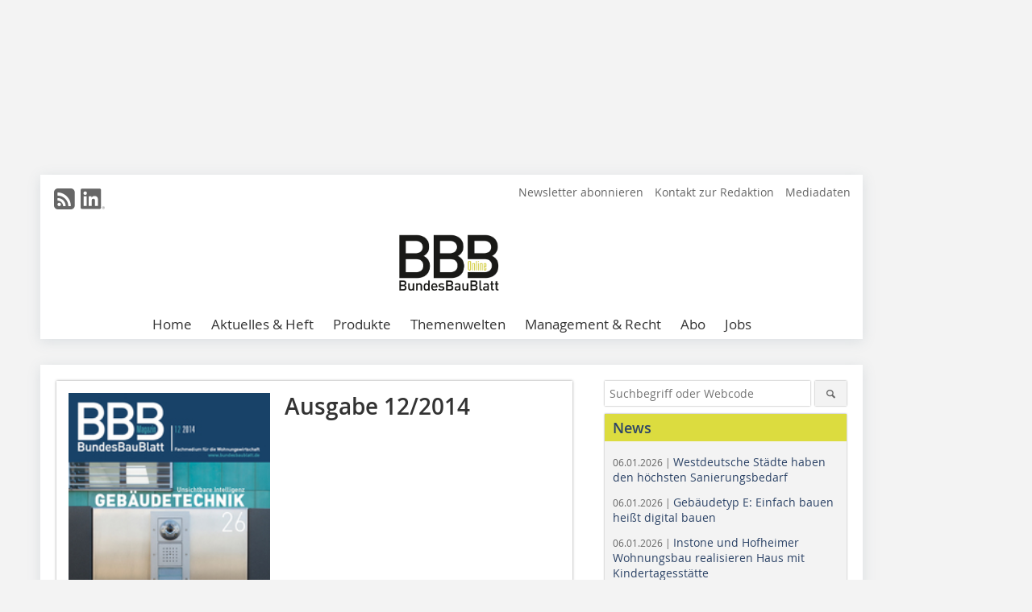

--- FILE ---
content_type: text/html; charset=UTF-8
request_url: https://www.bundesbaublatt.de/ausgaben/bbb_2014-12-2232390.html
body_size: 18922
content:
<!DOCTYPE html>
<html lang="de">
	<head>
		<meta charset="UTF-8">
		<meta name="viewport" content="width=device-width, initial-scale=1.0">
		<meta http-equiv="X-UA-Compatible" content="IE=edge,chrome=1" />

		<link rel="shortcut icon" href="/favicon.ico" type="image/x-icon">
		<link rel="icon" href="/favicon.ico" type="image/x-icon">
		<link rel="apple-touch-icon" sizes="57x57" href="/media/favicon/apple-icon-57x57.png">
		<link rel="apple-touch-icon" sizes="60x60" href="/media/favicon/apple-icon-60x60.png">
		<link rel="apple-touch-icon" sizes="72x72" href="/media/favicon/apple-icon-72x72.png">
		<link rel="apple-touch-icon" sizes="76x76" href="/media/favicon/apple-icon-76x76.png">
		<link rel="apple-touch-icon" sizes="114x114" href="/media/favicon/apple-icon-114x114.png">
		<link rel="apple-touch-icon" sizes="120x120" href="/media/favicon/apple-icon-120x120.png">
		<link rel="apple-touch-icon" sizes="144x144" href="/media/favicon/apple-icon-144x144.png">
		<link rel="apple-touch-icon" sizes="152x152" href="/media/favicon/apple-icon-152x152.png">
		<link rel="apple-touch-icon" sizes="180x180" href="/media/favicon/apple-icon-180x180.png">
		<link rel="icon" type="image/png" sizes="192x192"  href="/media/favicon/android-icon-192x192.png">
		<link rel="icon" type="image/png" sizes="32x32" href="/media/favicon/favicon-32x32.png">
		<link rel="icon" type="image/png" sizes="96x96" href="/media/favicon/favicon-96x96.png">
		<link rel="icon" type="image/png" sizes="16x16" href="/media/favicon/favicon-16x16.png">

		
							<title>Ausgabe 12/2014 - BundesBauBlatt | BBB – Fachzeitschrift und Online-Portal</title>
				
				
				
							<meta property="og:title" content="Ausgabe 12/2014 - BundesBauBlatt | BBB – Fachzeitschrift und Online-Portal">
						
					<meta name="twitter:card" content="summary">
				
							<link rel="alternate" type="application/rss+xml" title="RSS" href="/rss.xml" />
		
				<link rel="stylesheet" type="text/css" href="/css/lib/normalize.min.css">
		<link rel="stylesheet" type="text/css" href="/css/lib/fontello.min.css">
		<link rel="stylesheet" type="text/css" href="/css/lib/fontawesome.min.css">
		<link rel="stylesheet" type="text/css" href="/css/lib/solid.min.css">
		<link rel="stylesheet" type="text/css" href="/css/lib/owl.carousel.min.css">
		<link rel="stylesheet" type="text/css" href="/css/lib/jquery.fancybox.min.css?v=2.1.5" media="screen" />
		<link rel="stylesheet" type="text/css" href="/css/style.min.css">
					<link rel="stylesheet" type="text/css" href="/css/theme_bbb.min.css">
		
				
				<style>
		/* Plenigo Account Dropdown Styles */
		.plenigo-account-dropdown {
			position: relative;
			display: inline-block;
		}

		.account-menu {
			position: relative;
		}

		.account-trigger {
			display: flex;
			align-items: center;
			gap: 8px;
			padding: 8px;
			background: transparent;
			border: none;
			cursor: pointer;
			border-radius: 8px;
			transition: background-color 0.2s ease;
			outline: none;
			color: inherit;
		}

		.account-trigger:hover {
			background-color: rgba(255, 255, 255, 0.1);
		}

		/*.account-trigger:focus {
			outline: 2px solid #007bff;
			outline-offset: 2px;
		}*/

		.user-avatar {
			width: 32px;
			height: 32px;
			border-radius: 50%;
			display: flex;
			align-items: center;
			justify-content: center;
			font-weight: 600;
			color: white;
			font-size: 14px;
			flex-shrink: 0;
		}

		.user-avatar-guest {
			background-color: #6c757d !important;
		}

		.guest-icon {
			opacity: 0.8;
		}

		.avatar-letter {
			font-family: -apple-system, BlinkMacSystemFont, 'Segoe UI', Roboto, sans-serif;
		}

		.dropdown-arrow {
			color: currentColor;
			transition: transform 0.2s ease;
		}

		.account-trigger[aria-expanded="true"] .dropdown-arrow {
			transform: rotate(180deg);
		}

		.account-dropdown-menu {
			position: absolute;
			top: 100%;
			right: 0;
			margin-top: 8px;
			background: white;
			border: 1px solid #e9ecef;
			border-radius: 12px;
			box-shadow: 0 10px 25px rgba(0, 0, 0, 0.15);
			min-width: 280px;
			z-index: 1000;
			opacity: 0;
			visibility: hidden;
			transform: translateY(-10px);
			transition: all 0.2s ease;
		}

		.account-dropdown-menu.show {
			opacity: 1;
			visibility: visible;
			transform: translateY(0);
		}

		.dropdown-header {
			padding: 20px;
		}

		.user-avatar-large {
			width: 48px;
			height: 48px;
			border-radius: 50%;
			display: flex;
			align-items: center;
			justify-content: center;
			font-weight: 600;
			color: white;
			font-size: 18px;
			margin-bottom: 12px;
		}

		.avatar-letter-large {
			font-family: -apple-system, BlinkMacSystemFont, 'Segoe UI', Roboto, sans-serif;
		}

		.user-info {
			text-align: left;
		}

		.user-email {
			font-weight: 600;
			color: #333;
			margin-bottom: 4px;
			font-size: 14px;
		}

		.user-status {
			color: #28a745;
			font-size: 12px;
			font-weight: 500;
		}

		.guest-welcome h4 {
			margin: 0 0 8px 0;
			color: #333;
			font-size: 16px;
			font-weight: 600;
		}

		.guest-welcome p {
			margin: 0;
			color: #6c757d;
			font-size: 14px;
			line-height: 1.4;
		}

		.dropdown-divider {
			height: 1px;
			background-color: #e9ecef;
			margin: 0;
		}

		.dropdown-menu-items {
			padding: 8px;
		}

		.dropdown-item {
			display: flex;
			align-items: center;
			gap: 12px;
			padding: 12px 16px;
			text-decoration: none;
			color: #333;
			border-radius: 8px;
			transition: all 0.2s ease;
			font-size: 14px;
			font-weight: 500;
			border: 1px solid transparent;
			background-color: transparent;
		}

		/* Not logged in: green background on hover */
		.dropdown-item:hover {
			background-color: #4caf50;
			text-decoration: none;
			color: white;
			border-color: #4caf50;
		}

		.dropdown-item:hover .item-icon {
			color: white;
		}

		/* Primary item (Anmelden) - same as regular items */
		.primary-item {
			background-color: transparent;
			color: #333;
			border-color: transparent;
		}

		.primary-item:hover {
			background-color: #4caf50;
			color: white;
			border-color: #4caf50;
		}

		/* Logged in menu: only border on hover (no background) for regular items */
		.account-dropdown-menu--logged-in .dropdown-item:not(.logout-item):hover {
			background-color: transparent;
			color: #333;
			border-color: #4caf50;
		}

		.account-dropdown-menu--logged-in .dropdown-item:not(.logout-item):hover .item-icon {
			color: #333;
		}

		/* Logout item: light red background with opacity, red text */
		.logout-item {
			color: #dc3545;
		}

		.logout-item:hover {
			background-color: rgba(220, 53, 69, 0.1);
			color: #dc3545;
			border-color: transparent;
		}

		.logout-item:hover .item-icon {
			color: #dc3545;
		}

		.item-icon {
			color: currentColor;
			flex-shrink: 0;
		}

		/* Mobile adjustments */
		@media (max-width: 768px) {
			.account-dropdown-menu {
				right: -8px;
				left: -8px;
				min-width: auto;
				width: calc(100vw - 32px);
				max-width: 320px;
			}
			
			.dropdown-header {
				padding: 16px;
			}
			
			.user-avatar-large {
				width: 40px;
				height: 40px;
				font-size: 16px;
			}
		}
		</style>

				<style>
		.js-note-text {
			position: fixed;
			top: 0;
			left: 0;
			right: 0;
			width: 100%;
			z-index: 10000;
			background: linear-gradient(135deg, #ffd700 0%, #ffed4e 100%);
			border-bottom: 3px solid #ffc107;
			padding: 20px 24px;
			margin: 0;
			text-align: center;
			color: #856404;
			font-size: 16px;
			font-weight: 600;
			line-height: 1.6;
			box-shadow: 0 4px 12px rgba(0, 0, 0, 0.15);
			font-family: -apple-system, BlinkMacSystemFont, 'Segoe UI', Roboto, 'Helvetica Neue', Arial, sans-serif;
		}
		
		.js-note-text p {
			margin: 0;
			padding: 0;
		}
		
		/* Add padding to body when banner is visible to prevent content overlap */
		body:has(.js-note-text) {
			padding-top: 80px;
		}
		
		/* Fallback for browsers that don't support :has() */
		@supports not selector(:has(*)) {
			body {
				padding-top: 80px;
			}
		}
		
		/* Responsive adjustments */
		@media (max-width: 768px) {
			.js-note-text {
				padding: 16px 20px;
				font-size: 14px;
				line-height: 1.5;
			}
			
			body:has(.js-note-text) {
				padding-top: 70px;
			}
			
			@supports not selector(:has(*)) {
				body {
					padding-top: 70px;
				}
			}
		}
		</style>

		      
        <!-- Neues IVW-Tracking 2021 -->
		  					<!-- begin preload of IOM web manager -->
		<link rel='preload' href='//data-40a4482297.bundesbaublatt.de/iomm/latest/manager/base/es6/bundle.js' as='script' id='IOMmBundle'>
		<link rel='preload' href='//data-40a4482297.bundesbaublatt.de/iomm/latest/bootstrap/loader.js' as='script'>
		<!-- end preload of IOM web manager -->
		<!-- begin loading of IOMm bootstrap code -->
		<script type='text/javascript' src="//data-40a4482297.bundesbaublatt.de/iomm/latest/bootstrap/loader.js"></script>
		<!-- end loading of IOMm bootstrap code -->
		<!-- Neues IVW-Tracking 2021 ENDE -->
		
				
																																																									
																<!-- Usercentrics Smart Data Protector Performance Optimierung (Vorladen der URLs) -->
				<link rel="preconnect" href="//privacy-proxy.usercentrics.eu">
				<link rel="preload" href="//privacy-proxy.usercentrics.eu/latest/uc-block.bundle.js" as="script">
				<link rel="dns-prefetch" href="//app.usercentrics.eu" /> 
				<link rel="dns-prefetch" href="//api.usercentrics.eu" />

								<!-- Usercentrics Consent Management Platform (CMP) mit TCF 2.0 -->
				<script id="usercentrics-cmp" data-settings-id="zq9XLUJpq" src="https://app.usercentrics.eu/browser-ui/latest/loader.js" data-tcf-enabled></script>

				<!-- Usercentrics Smart Data Protector -->
				<script type="application/javascript" src="https://privacy-proxy.usercentrics.eu/latest/uc-block.bundle.js"></script>

				<!-- Usercentrics Smart Data Protector Blockier-Liste -->
				<script>
					uc.blockOnly([
						'BJz7qNsdj-7', 						'HkocEodjb7',  						'BJ59EidsWQ',  						'HkYNq4sdjbm', 						'9V8bg4D63',   						'Hko_qNsui-Q'  											]);
				</script>
			
		

		<script type="text/javascript">
			window.dataLayer = window.dataLayer || [];
		window.dataLayer.push({'pageCategoryPrimary': "undefined" });
		window.dataLayer.push({'pageCategorySecondary': "undefined" });
		window.dataLayer.push({'pageAuthor': "undefined" });
		window.dataLayer.push({'pageIssue': "undefined" });
		</script>

							
<!-- Google Tag Manager -->
<script type="text/plain" data-usercentrics="Google Tag Manager">(function(w,d,s,l,i){w[l]=w[l]||[];w[l].push({'gtm.start':
new Date().getTime(),event:'gtm.js'});var f=d.getElementsByTagName(s)[0],
j=d.createElement(s),dl=l!='dataLayer'?'&l='+l:'';j.async=true;j.src=
'https://www.googletagmanager.com/gtm.js?id='+i+dl;f.parentNode.insertBefore(j,f);
})(window,document,'script','dataLayer','GTM-WVFQ6Q9');</script>
<!-- End Google Tag Manager -->

				<script type="text/javascript" src="/js/lib/jquery-1.11.2.min.js"></script>

		

		
				
					</head>

	<body>
						
		<div id="newsletter-dialogue__background" class="ga_newsletter-dialogue"></div>
		<div class="body__wrapper">

													<div class="ad-body-topbanner">
						<ins class="asm_async_creative" style="display:inline-block; width:728px; height:90px; text-align:left; text-decoration:none;" data-asm-cdn="cdn.adspirit.de" data-asm-host="bauverlag.adspirit.de"  data-asm-params="pid=81&gdpr_consent=[consentstring]"></ins><script src="//cdn.adspirit.de/adasync.min.js" async type="text/javascript"></script>

<div class="adspirit__layer-ad">
<ins class="asm_async_creative" style="display:inline-block; width:1px; height:1px;text-align:left; text-decoration:none;" data-asm-cdn="cdn.adspirit.de" data-asm-host="bauverlag.adspirit.de" data-asm-params="pid=218&gdpr_consent=[consentstring]"></ins><script src="//cdn.adspirit.de/adasync.min.js" async type="text/javascript"></script>
</div>
<script>
if (window.innerWidth < 768) {
let layerAd = document.querySelector(".adspirit__layer-ad");
layerAd.innerHTML = ' ';
}
</script>
					</div>
													<div class="ad-body-skyscraper">
						<ins class="asm_async_creative" style="display:inline-block; text-align:left; text-decoration:none;" data-asm-cdn="cdn.adspirit.de" data-asm-host="bauverlag.adspirit.de"  data-asm-params="pid=75&gdpr_consent=[consentstring]"></ins><script src="//cdn.adspirit.de/adasync.min.js" async type="text/javascript"></script>
					</div>
				
					<div class="body__container">
						<div class="body__inner">
							<header class="header--main">
							<div class="header__meta clearfix">

																<ul class="social-media__list--head left">
								<li class="social-media__item--head"><a href="/rss.xml" target="_blank" title="RSS Feed | News"><i class="icon-rss-squared"></i></a></li> 																																																 <li class="social-media__item--head"><a href="https://www.linkedin.com/company/bundesbaublatt/" class="social-media__link--head" target="_blank"><img class="social-media__icon" src="/media/img/social-media-icons/gray/Linkedin_logo_gray.svg" alt="LinkedIn" width="30" height="30"></a></li> 							</ul>

																
																<ul class="nav-meta right">
																																								<li class="nav-meta__item">
												<a href="/bundesbaublatt-newsletter_3276602.html"  target="_parent" >Newsletter abonnieren</a>
											</li>
																																																		<li class="nav-meta__item">
												<a href="/kontakt.html" >Kontakt zur Redaktion</a>
											</li>
																																																		<li class="nav-meta__item">
												<a href="https://bauverlag.de/bbb-mediadaten"  target="_blank" >Mediadaten</a>
											</li>
																												
																										</ul>

							</div>

																			<div class="header__logo">
								<a href="/"><img src="/media/img/logo.png" alt="BundesBauBlatt"/></a>
							</div>
						
												

<label id="menu-button" class="icon-menu" for="mobile-menu">Menü</label>
<nav class="header__nav clearfix">
	<input type="checkbox" id="mobile-menu">

	<ul class="nav-main--level_1">
						<li class="nav-main__item--level_1">
			<a class="nav-main__link " href="/index.html" >
				Home
			</a>

											<label title="Toggle Drop-down" class="drop-icon" for="sub-menu-1">
	    		<i class="icon-down-open"></i>
	    	</label>
	    	<input type="checkbox" id="sub-menu-1">
	    	<ul class="nav-main--level_2">
											<li class="nav-main__item">
	        		<a class="nav-main__link--level_2" href="/bundesbaublatt-newsletter-3276602.html" >
	        			Newsletter abonnieren
	        		</a>
	    			</li>
																	<li class="nav-main__item">
	        		<a class="nav-main__link--level_2" href="/kontakt.html" >
	        			Kontakt aufnehmen
	        		</a>
	    			</li>
																	<li class="nav-main__item">
	        		<a class="nav-main__link--level_2" href="https://www.bauverlag.de/de/BundesBauBlatt_1096032.html"  target="_blank" >
	        			Media-Informationen
	        		</a>
	    			</li>
												    	</ul>
			
		</li>
				<li class="nav-main__item--level_1">
			<a class="nav-main__link " href="" >
				Aktuelles &amp; Heft
			</a>

											<label title="Toggle Drop-down" class="drop-icon" for="sub-menu-2">
	    		<i class="icon-down-open"></i>
	    	</label>
	    	<input type="checkbox" id="sub-menu-2">
	    	<ul class="nav-main--level_2">
											<li class="nav-main__item">
	        		<a class="nav-main__link--level_2" href="/news.html" >
	        			Aktuelles und News
	        		</a>
	    			</li>
																	<li class="nav-main__item">
	        		<a class="nav-main__link--level_2" href="/aktuelle_ausgabe.html" >
	        			Aktuelle Ausgabe
	        		</a>
	    			</li>
																	<li class="nav-main__item">
	        		<a class="nav-main__link--level_2" href="/archiv.html" >
	        			Archiv
	        		</a>
	    			</li>
																	<li class="nav-main__item">
	        		<a class="nav-main__link--level_2" href="/bbb-spezial-3276598.html" >
	        			BBB Spezial
	        		</a>
	    			</li>
												    	</ul>
			
		</li>
				<li class="nav-main__item--level_1">
			<a class="nav-main__link " href="/produkte.html" >
				Produkte
			</a>

			
		</li>
				<li class="nav-main__item--level_1">
			<a class="nav-main__link " href="" >
				Themenwelten
			</a>

											<label title="Toggle Drop-down" class="drop-icon" for="sub-menu-3">
	    		<i class="icon-down-open"></i>
	    	</label>
	    	<input type="checkbox" id="sub-menu-3">
	    	<ul class="nav-main--level_2">
											<li class="nav-main__item">
	        		<a class="nav-main__link--level_2" href="/kategorie/bauen-im-bestand-2857153.html" >
	        			Bauen im Bestand
	        		</a>
	    			</li>
																	<li class="nav-main__item">
	        		<a class="nav-main__link--level_2" href="/kategorie/energie-2857155.html" >
	        			Energie &amp; Versorgung
	        		</a>
	    			</li>
												    	</ul>
			
		</li>
				<li class="nav-main__item--level_1">
			<a class="nav-main__link " href="/artikel/urteile-begrenzung-der-wiedervermietungsmiete-in-gebieten-mit-angespanntem-wohnungsmarkt-staffelmiete-eigentumsgarantie-4234859.html" >
				Management &amp; Recht
			</a>

											<label title="Toggle Drop-down" class="drop-icon" for="sub-menu-4">
	    		<i class="icon-down-open"></i>
	    	</label>
	    	<input type="checkbox" id="sub-menu-4">
	    	<ul class="nav-main--level_2">
											<li class="nav-main__item">
	        		<a class="nav-main__link--level_2" href="/foerdermittel-3276592.html" >
	        			Fördermittel
	        		</a>
	    			</li>
																	<li class="nav-main__item">
	        		<a class="nav-main__link--level_2" href="/artikel/urteile-4301336.html" >
	        			Rechtsprechung
	        		</a>
	    			</li>
												    	</ul>
			
		</li>
				<li class="nav-main__item--level_1">
			<a class="nav-main__link " href="https://www.bauverlag-shop.de/print-abonnement/facility-management-wohnungswirtschaft/bundesbaublatt/#emotion--1?utm_source=www.bundesbaublatt.de&amp;utm_medium=nav-first-level&amp;utm_campaign=content&amp;utm_content=brand"  target="_blank" >
				Abo
			</a>

			
		</li>
				<li class="nav-main__item--level_1">
			<a class="nav-main__link " href="https://stellenmarkt.bundesbaublatt.de/?utm_source=bundesbaublatt.de&amp;utm_medium=nav-first-level&amp;utm_campaign=content&amp;utm_content=bbb"  target="_blank" >
				Jobs
			</a>

			
		</li>
			</ul>
</nav>


					</header>

										<form action="/suche.html" method="get" class="search__wrapper--mobile">
						<fieldset class="search">
							<input class="search__text autoclear" type="text" name="s_text" title="Suchbegriff oder Webcode" placeholder="Suchbegriff oder Webcode"/>
							<button class="search__button" type="submit" title="Suchen"> <i class="icon-search"></i> </button>
						</fieldset>
					</form>


										


	<div class="ad-wrapper">
		<ins class="asm_async_creative" style="display:inline-flex;margin-left:-12px;margin-bottom:10px; text-align:left; text-decoration:none;" data-asm-cdn="cdn.adspirit.de" data-asm-host="bauverlag.adspirit.de" data-asm-responsive="1" data-asm-params="pid=69&gdpr_consent=[consentstring]"></ins><script src="//cdn.adspirit.de/adasync.min.js" async type="text/javascript"></script>
	</div>



<div class="body__content clearfix">
	<main>
		<div class="main__content">

							<div class="teaser__wrapper clearfix related-magazin--relative">
					<figure class="issue-teaser__img">
						<img src="/imgs/149692981_290d5656ff.jpg" alt="">
					</figure>
					<div class="issue-teaser__text">
													<h1>
								Ausgabe
								12/2014
							</h1>
						
													<div class="related-magazin__buttons--bottom">
																									<a href="/archiv.html" target="_blank" class="button related-magazin__button">Alle Ausgaben</a>
															</div>
											</div>
				</div>
			
							<span class="issue__content">Inhaltsverzeichnis</span>
			
												<h2 class="issue__ressort">EDITORIAL</h2>

											<article class="teaser-sm__wrapper clearfix">
							<header>
																									<h3 class="teaser-sm__heading">
										<a href="/artikel/bbb_Eine_Frage_der_Interpretation-2232715.html">
											Eine Frage der Interpretation
																					</a>
									</h3>
															</header>

																						<figure class="teaser-sm__img">
									<a href="/artikel/bbb_Eine_Frage_der_Interpretation-2232715.html">
										<img src="/imgs/8/4/1/3/8/2/354a5b2395932f5c.jpg" alt="">
									</a>
								</figure>
								<div class="teaser-sm__text--right">
																			<p>Liebe Leserinnen und Leser,wie jeder weiß, ist „alles nur eine Frage der Interpretation“. Ob das Glas nun halb voll oder halb leer ist, hängt nicht zuletzt von der persönlichen Sichtweise ab und...</p>
																		<a class="button button--teaser" href="/artikel/bbb_Eine_Frage_der_Interpretation-2232715.html" title="Eine Frage der Interpretation">mehr</a>
								</div>
							
														

						</article>
																																																															<h2 class="issue__ressort">BAUEN IM BESTAND</h2>

											<article class="teaser-sm__wrapper clearfix">
							<header>
																	<div class="teaser-sm__roofline"> Jedes zweite Wohngebäude ist über 40 Jahre alt </div>
																									<h3 class="teaser-sm__heading">
										<a href="/artikel/bbb_In_die_Jahre_gekommen-2232667.html">
											In die Jahre gekommen
																					</a>
									</h3>
															</header>

																						<figure class="teaser-sm__img">
									<a href="/artikel/bbb_In_die_Jahre_gekommen-2232667.html">
										<img src="/imgs/77799341_04625ebc5e.jpg" alt="">
									</a>
								</figure>
								<div class="teaser-sm__text--right">
																			<p> Mehr als die Hälfte der insgesamt rund 19 Mio. Wohngebäude in Deutschland ist nach Angaben des Statistischen Bundesamtes älter als 40 Jahre, rund...</p>
																		<a class="button button--teaser" href="/artikel/bbb_In_die_Jahre_gekommen-2232667.html" title="In die Jahre gekommen">mehr</a>
								</div>
							
														

						</article>
											<article class="teaser-sm__wrapper clearfix">
							<header>
																	<div class="teaser-sm__roofline"> Internationales Buildair-Symposium am 8. und 9. Mai 2015 in Kassel  </div>
																									<h3 class="teaser-sm__heading">
										<a href="/artikel/bbb_Luftdicht_verpackt-2232707.html">
											Luftdicht verpackt
																					</a>
									</h3>
															</header>

																						<figure class="teaser-sm__img">
									<a href="/artikel/bbb_Luftdicht_verpackt-2232707.html">
										<img src="/imgs/77800101_d68f67deda.jpg" alt="">
									</a>
								</figure>
								<div class="teaser-sm__text--right">
																			<p> Die Luftdichtheit der Gebäudehülle zu planen, sie fachgerecht auszuführen und zu messen, den energetischen Zielstandard und die gewünschte...</p>
																		<a class="button button--teaser" href="/artikel/bbb_Luftdicht_verpackt-2232707.html" title="Luftdicht verpackt">mehr</a>
								</div>
							
														

						</article>
											<article class="teaser-sm__wrapper clearfix">
							<header>
																	<div class="teaser-sm__roofline"> Bauen im Bestand </div>
																									<h3 class="teaser-sm__heading">
										<a href="/artikel/bbb_Kontinuitaet_der_Backsteine-2232475.html">
											Klinkerfassaden: Kontinuität der Backsteine
																					</a>
									</h3>
															</header>

																						<figure class="teaser-sm__img">
									<a href="/artikel/bbb_Kontinuitaet_der_Backsteine-2232475.html">
										<img src="/imgs/78544918_4253ec3b7f.jpg" alt="">
									</a>
								</figure>
								<div class="teaser-sm__text--right">
																			<p> Eine Verbindung herstellen zwischen bestehendem Gotteshaus und neu zu errichtender Wohnbebauung. So lautete die Aufgabe für ein Projekt in Duisburg. </p>
																		<a class="button button--teaser" href="/artikel/bbb_Kontinuitaet_der_Backsteine-2232475.html" title="Klinkerfassaden: Kontinuität der Backsteine">mehr</a>
								</div>
							
														

						</article>
											<article class="teaser-sm__wrapper clearfix">
							<header>
																	<div class="teaser-sm__roofline"> Bauen im Bestand </div>
																									<h3 class="teaser-sm__heading">
										<a href="/artikel/bbb_Daemmung_von_innen-2232427.html">
											Dämmung von innen
																					</a>
									</h3>
															</header>

																						<figure class="teaser-sm__img">
									<a href="/artikel/bbb_Daemmung_von_innen-2232427.html">
										<img src="/imgs/77794781_a3cf62c4f3.jpg" alt="">
									</a>
								</figure>
								<div class="teaser-sm__text--right">
																			<p> Eine Außendämmung ist die einfachste Art den thermischen Standard eines Gebäudes zu verbessern. Diese Maßnahme ist jedoch nicht immer möglich. In...</p>
																		<a class="button button--teaser" href="/artikel/bbb_Daemmung_von_innen-2232427.html" title="Dämmung von innen">mehr</a>
								</div>
							
														

						</article>
											<article class="teaser-sm__wrapper clearfix">
							<header>
																	<div class="teaser-sm__roofline"> Bauen im Bestand </div>
																									<h3 class="teaser-sm__heading">
										<a href="/artikel/bbb_Sicher_ablaufen_lassen-2232483.html">
											Entwässerung: Sicher ablaufen lassen
																					</a>
									</h3>
															</header>

																						<figure class="teaser-sm__img">
									<a href="/artikel/bbb_Sicher_ablaufen_lassen-2232483.html">
										<img src="/imgs/78541699_112ca1d21f.jpg" alt="">
									</a>
								</figure>
								<div class="teaser-sm__text--right">
																			<p> Die Planung von Entwässerungslösungen erfordert große Aufmerksamkeit. Hier gemachte Fehler ziehen rasch hohe Folgekosten nach sich. </p>
																		<a class="button button--teaser" href="/artikel/bbb_Sicher_ablaufen_lassen-2232483.html" title="Entwässerung: Sicher ablaufen lassen">mehr</a>
								</div>
							
														

						</article>
											<article class="teaser-sm__wrapper clearfix">
							<header>
																	<div class="teaser-sm__roofline">  Energieeffizienz  </div>
																									<h3 class="teaser-sm__heading">
										<a href="/artikel/bbb_Fensterprofilsysteme_mit_Mehrfachnutzen-2232571.html">
											Fensterprofilsysteme mit Mehrfachnutzen
																					</a>
									</h3>
															</header>

																						<figure class="teaser-sm__img">
									<a href="/artikel/bbb_Fensterprofilsysteme_mit_Mehrfachnutzen-2232571.html">
										<img src="/imgs/77797517_a3be8ee23f.jpg" alt="">
									</a>
								</figure>
								<div class="teaser-sm__text--right">
																			<p> 50 neue Wohnungen im Stadtteil Duissern hat die Duisburger Gebag mit einer Wärmepumpenanlage mit Erdwärme ausstatten lassen. Für Temperaturspitzen in...</p>
																		<a class="button button--teaser" href="/artikel/bbb_Fensterprofilsysteme_mit_Mehrfachnutzen-2232571.html" title="Fensterprofilsysteme mit Mehrfachnutzen">mehr</a>
								</div>
							
														

						</article>
											<article class="teaser-sm__wrapper clearfix">
							<header>
																	<div class="teaser-sm__roofline"> Glaswände </div>
																									<h3 class="teaser-sm__heading">
										<a href="/artikel/bbb_Platzsparend_faltbar-2232579.html">
											Platzsparend faltbar
																					</a>
									</h3>
															</header>

																						<figure class="teaser-sm__img">
									<a href="/artikel/bbb_Platzsparend_faltbar-2232579.html">
										<img src="/imgs/77797669_b744bc3477.jpg" alt="">
									</a>
								</figure>
								<div class="teaser-sm__text--right">
																			<p> Immer mehr Menschen haben Lust auf Stadt. Gleichzeitig wächst das Bedürfnis nach Entschleunigung und Natur. Trendbewusste Großstädter haben deswegen...</p>
																		<a class="button button--teaser" href="/artikel/bbb_Platzsparend_faltbar-2232579.html" title="Platzsparend faltbar">mehr</a>
								</div>
							
														

						</article>
											<article class="teaser-sm__wrapper clearfix">
							<header>
																	<div class="teaser-sm__roofline"> Fußbodenheizung </div>
																									<h3 class="teaser-sm__heading">
										<a href="/artikel/bbb_Rank_und_schlank-2232547.html">
											Rank und schlank 
																					</a>
									</h3>
															</header>

																						<figure class="teaser-sm__img">
									<a href="/artikel/bbb_Rank_und_schlank-2232547.html">
										<img src="/imgs/77797061_e8f4c77254.jpg" alt="">
									</a>
								</figure>
								<div class="teaser-sm__text--right">
																			<p> Bei der Modernisierung von Gebäuden kommen Flächenheizungen nur wenig zum Einsatz. Ein Grund dafür ist der hohe Bodenaufbau marktüblicher Systeme....</p>
																		<a class="button button--teaser" href="/artikel/bbb_Rank_und_schlank-2232547.html" title="Rank und schlank ">mehr</a>
								</div>
							
														

						</article>
											<article class="teaser-sm__wrapper clearfix">
							<header>
																	<div class="teaser-sm__roofline"> Kunststofffenster </div>
																									<h3 class="teaser-sm__heading">
										<a href="/artikel/bbb_Flexibel_und_anpassungsfaehig-2232555.html">
											Flexibel und anpassungsfähig
																					</a>
									</h3>
															</header>

																						<figure class="teaser-sm__img">
									<a href="/artikel/bbb_Flexibel_und_anpassungsfaehig-2232555.html">
										<img src="/imgs/77797213_4e2ad77e4d.jpg" alt="">
									</a>
								</figure>
								<div class="teaser-sm__text--right">
																			<p> Neu im Programm von Kneer-Südfenster ist das Kunststoff-Fenster KF 404 S mit einer Bautiefe von 76 mm. Es ist nach dem Prinzip eines Systembaukastens...</p>
																		<a class="button button--teaser" href="/artikel/bbb_Flexibel_und_anpassungsfaehig-2232555.html" title="Flexibel und anpassungsfähig">mehr</a>
								</div>
							
														

						</article>
											<article class="teaser-sm__wrapper clearfix">
							<header>
																	<div class="teaser-sm__roofline"> Raumakustik </div>
																									<h3 class="teaser-sm__heading">
										<a href="/artikel/bbb_Schallschutz_bei_betonkernaktivierten_Decken-2232563.html">
											Schallschutz bei betonkernaktivierten Decken
																					</a>
									</h3>
															</header>

																						<figure class="teaser-sm__img">
									<a href="/artikel/bbb_Schallschutz_bei_betonkernaktivierten_Decken-2232563.html">
										<img src="/imgs/77797365_cd5c91b93f.jpg" alt="">
									</a>
								</figure>
								<div class="teaser-sm__text--right">
																			<p> Bei der Betonkernaktivierung werden Rohrsysteme innerhalb der Bewehrungslagen eingebaut. In den Rohren zirkuliert Wasser, entweder Wärme an die Decke...</p>
																		<a class="button button--teaser" href="/artikel/bbb_Schallschutz_bei_betonkernaktivierten_Decken-2232563.html" title="Schallschutz bei betonkernaktivierten Decken">mehr</a>
								</div>
							
														

						</article>
																												<h2 class="issue__ressort">GEBÄUDETECHNIK</h2>

											<article class="teaser-sm__wrapper clearfix">
							<header>
																	<div class="teaser-sm__roofline"> Komfortabel, sicher und barrierefrei </div>
																									<h3 class="teaser-sm__heading">
										<a href="/artikel/bbb_Automation_fuer_mehr_Wohnqualitaet-2232699.html">
											Automation für mehr Wohnqualität
																					</a>
									</h3>
															</header>

																						<figure class="teaser-sm__img">
									<a href="/artikel/bbb_Automation_fuer_mehr_Wohnqualitaet-2232699.html">
										<img src="/imgs/77799949_500accd682.jpg" alt="">
									</a>
								</figure>
								<div class="teaser-sm__text--right">
																			<p> Große technische und konstruktive Fortschritte im Fenster- und Fassadenbau ermöglichen ein bislang ungekanntes Maß an barrierefreien und leicht zu...</p>
																		<a class="button button--teaser" href="/artikel/bbb_Automation_fuer_mehr_Wohnqualitaet-2232699.html" title="Automation für mehr Wohnqualität">mehr</a>
								</div>
							
														

						</article>
											<article class="teaser-sm__wrapper clearfix">
							<header>
																	<div class="teaser-sm__roofline"> WÄRME+ empfiehlt dezentrale Versorgung mit elektronischen Durchlauferhitzern </div>
																									<h3 class="teaser-sm__heading">
										<a href="/artikel/bbb_Trinkwasser_ist_mit_gefaehrlichen_Bakterien_belastet-2232691.html">
											Trinkwasser ist mit gefährlichen Bakterien belastet 
																					</a>
									</h3>
															</header>

																						<figure class="teaser-sm__img">
									<a href="/artikel/bbb_Trinkwasser_ist_mit_gefaehrlichen_Bakterien_belastet-2232691.html">
										<img src="/imgs/77799797_ee741adee2.jpg" alt="">
									</a>
								</figure>
								<div class="teaser-sm__text--right">
																			<p> Die Warmwasser-Anlagen in über 500 Mietshäusern und öffentlichen Gebäuden in Deutschland sind mit Legionellen-Bakterien belastet, die akut die...</p>
																		<a class="button button--teaser" href="/artikel/bbb_Trinkwasser_ist_mit_gefaehrlichen_Bakterien_belastet-2232691.html" title="Trinkwasser ist mit gefährlichen Bakterien belastet ">mehr</a>
								</div>
							
														

						</article>
											<article class="teaser-sm__wrapper clearfix">
							<header>
																	<div class="teaser-sm__roofline"> Sicherheitsgefühl steigt bei häufiger Nutzung </div>
																									<h3 class="teaser-sm__heading">
										<a href="/artikel/bbb_4_von_5_fahren_gerne_Fahrstuhl-2232683.html">
											4 von 5 fahren gerne Fahrstuhl
																					</a>
									</h3>
															</header>

																						<figure class="teaser-sm__img">
									<a href="/artikel/bbb_4_von_5_fahren_gerne_Fahrstuhl-2232683.html">
										<img src="/imgs/77799645_49052dcbd2.jpg" alt="">
									</a>
								</figure>
								<div class="teaser-sm__text--right">
																			<p> Je öfter Menschen Aufzüge nutzen, umso sicherer fühlen sie sich: Die Frage „Fühlen Sie sich im Aufzug sicher?“ bejahen 91% der Befragten, die Aufzüge...</p>
																		<a class="button button--teaser" href="/artikel/bbb_4_von_5_fahren_gerne_Fahrstuhl-2232683.html" title="4 von 5 fahren gerne Fahrstuhl">mehr</a>
								</div>
							
														

						</article>
											<article class="teaser-sm__wrapper clearfix">
							<header>
																	<div class="teaser-sm__roofline"> Kalo legt Ergebnisse aus 160.000 Beprobungen vor </div>
																									<h3 class="teaser-sm__heading">
										<a href="/artikel/bbb_Trinkwasserpruefung_bleibt_ein_Muss-2232675.html">
											Trinkwasserprüfung bleibt ein Muss
																					</a>
									</h3>
															</header>

																						<figure class="teaser-sm__img">
									<a href="/artikel/bbb_Trinkwasserpruefung_bleibt_ein_Muss-2232675.html">
										<img src="/imgs/77799493_0cdc39d167.jpg" alt="">
									</a>
								</figure>
								<div class="teaser-sm__text--right">
																			<p> Nach 160.000 Trinkwasseruntersuchungen in rund 19.000 Liegenschaften und rund 450 Ge­­­fährdungsanalysen legt Kalo statistisch belastbares Material...</p>
																		<a class="button button--teaser" href="/artikel/bbb_Trinkwasserpruefung_bleibt_ein_Muss-2232675.html" title="Trinkwasserprüfung bleibt ein Muss">mehr</a>
								</div>
							
														

						</article>
											<article class="teaser-sm__wrapper clearfix">
							<header>
																	<div class="teaser-sm__roofline"> Gebäudetechnik </div>
																									<h3 class="teaser-sm__heading">
										<a href="/artikel/bbb_Unsichtbare_Intelligenz-2232467.html">
											Elektroinstallation: Unsichtbare Intelligenz
																					</a>
									</h3>
															</header>

																						<figure class="teaser-sm__img">
									<a href="/artikel/bbb_Unsichtbare_Intelligenz-2232467.html">
										<img src="/imgs/78051330_e956d36efe.jpg" alt="">
									</a>
								</figure>
								<div class="teaser-sm__text--right">
																			<p> Das Haus sticht nicht nur durch seine markante Fassade heraus. Zukunftsfähige Elektroinstallation sorgt auch für Komfort und Sicherheit. </p>
																		<a class="button button--teaser" href="/artikel/bbb_Unsichtbare_Intelligenz-2232467.html" title="Elektroinstallation: Unsichtbare Intelligenz">mehr</a>
								</div>
							
														

						</article>
											<article class="teaser-sm__wrapper clearfix">
							<header>
																	<div class="teaser-sm__roofline"> Gebäudetechnik </div>
																									<h3 class="teaser-sm__heading">
										<a href="/artikel/bbb_Wartung_als_Teil_der_Planung-2232459.html">
											Wartung als Teil der Planung
																					</a>
									</h3>
															</header>

																						<figure class="teaser-sm__img">
									<a href="/artikel/bbb_Wartung_als_Teil_der_Planung-2232459.html">
										<img src="/imgs/77795389_e4a151661f.jpg" alt="">
									</a>
								</figure>
								<div class="teaser-sm__text--right">
																			<p> Gesetzliche Verpflichtungen zu Energie sparenden Maßnahmen wie das Abdichten der Gebäudehülle führen zuweilen zu „dicker Luft“. Nicht nur in...</p>
																		<a class="button button--teaser" href="/artikel/bbb_Wartung_als_Teil_der_Planung-2232459.html" title="Wartung als Teil der Planung">mehr</a>
								</div>
							
														

						</article>
											<article class="teaser-sm__wrapper clearfix">
							<header>
																	<div class="teaser-sm__roofline"> Gebäudetechnik </div>
																									<h3 class="teaser-sm__heading">
										<a href="/artikel/bbb_dass_zur_Hygiene_Wasser_fliesse-2232435.html">
											 Trinkwasserhygiene: … dass zur Hygiene Wasser fließe
																					</a>
									</h3>
															</header>

																						<figure class="teaser-sm__img">
									<a href="/artikel/bbb_dass_zur_Hygiene_Wasser_fliesse-2232435.html">
										<img src="/imgs/78051978_1b21ba83bf.jpg" alt="">
									</a>
								</figure>
								<div class="teaser-sm__text--right">
																			<p> Die Trinkwasserverordnung schreibt Wohnungsunternehmen vor, Nutzer generell über die Wasserqualität zu informieren.  </p>
																		<a class="button button--teaser" href="/artikel/bbb_dass_zur_Hygiene_Wasser_fliesse-2232435.html" title=" Trinkwasserhygiene: … dass zur Hygiene Wasser fließe">mehr</a>
								</div>
							
														

						</article>
											<article class="teaser-sm__wrapper clearfix">
							<header>
																									<h3 class="teaser-sm__heading">
										<a href="/artikel/bbb_Informieren_statt_ueberraschen-2232515.html">
											Rauchwarnmelder: Informieren statt überraschen
																					</a>
									</h3>
															</header>

																						<figure class="teaser-sm__img">
									<a href="/artikel/bbb_Informieren_statt_ueberraschen-2232515.html">
										<img src="/imgs/77919252_5e9756ad15.jpg" alt="">
									</a>
								</figure>
								<div class="teaser-sm__text--right">
																			<p> Die Erfahrung von Minol zeigt: Je besser die Mieter informiert sind, desto reibungsloser läuft die Montage von Rauchwarnmeldern ab.  </p>
																		<a class="button button--teaser" href="/artikel/bbb_Informieren_statt_ueberraschen-2232515.html" title="Rauchwarnmelder: Informieren statt überraschen">mehr</a>
								</div>
							
														

						</article>
											<article class="teaser-sm__wrapper clearfix">
							<header>
																									<h3 class="teaser-sm__heading">
										<a href="/artikel/bbb_Sicherheit_Wird_hier_gross_geschrieben_-2232499.html">
											Sicherheit?  Wird hier großgeschrieben!
																					</a>
									</h3>
															</header>

																						<figure class="teaser-sm__img">
									<a href="/artikel/bbb_Sicherheit_Wird_hier_gross_geschrieben_-2232499.html">
										<img src="/imgs/79293748_64657dba12.jpg" alt="">
									</a>
								</figure>
								<div class="teaser-sm__text--right">
																			<p> Der Kindergarten Wirbelwind und die Kindertagesstätte Sonnenwinkel in Vörstetten bei Freiburg wurden mit Rauch­­warnmeldern ausgestattet, die per...</p>
																		<a class="button button--teaser" href="/artikel/bbb_Sicherheit_Wird_hier_gross_geschrieben_-2232499.html" title="Sicherheit?  Wird hier großgeschrieben!">mehr</a>
								</div>
							
														

						</article>
											<article class="teaser-sm__wrapper clearfix">
							<header>
																	<div class="teaser-sm__roofline"> Gebäudetechnik </div>
																									<h3 class="teaser-sm__heading">
										<a href="/artikel/bbb_Waermende_Strahlen-2232451.html">
											Flächenheizung: Wärmende Strahlen
																					</a>
									</h3>
															</header>

																						<figure class="teaser-sm__img">
									<a href="/artikel/bbb_Waermende_Strahlen-2232451.html">
										<img src="/imgs/78052185_cf35842ff6.jpg" alt="">
									</a>
								</figure>
								<div class="teaser-sm__text--right">
																			<p> Die eingesetzte Flächenheizung in zwei Münchner Wohntürmen kombiniert angenehme Temperaturen mit hohem Nutzerkomfort  </p>
																		<a class="button button--teaser" href="/artikel/bbb_Waermende_Strahlen-2232451.html" title="Flächenheizung: Wärmende Strahlen">mehr</a>
								</div>
							
														

						</article>
											<article class="teaser-sm__wrapper clearfix">
							<header>
																	<div class="teaser-sm__roofline"> Brandschutz </div>
																									<h3 class="teaser-sm__heading">
										<a href="/artikel/bbb_Brandbarriere_schon_in_der_Bauphase-2232587.html">
											Brandbarriere schon in der Bauphase
																					</a>
									</h3>
															</header>

																						<figure class="teaser-sm__img">
									<a href="/artikel/bbb_Brandbarriere_schon_in_der_Bauphase-2232587.html">
										<img src="/imgs/77797821_f72363b696.jpg" alt="">
									</a>
								</figure>
								<div class="teaser-sm__text--right">
																			<p> Die immer höheren Anforderungen an den Wärmeschutz und die damit einhergehenden größeren Dämmstoffdicken, stellen die Industrie vor neue...</p>
																		<a class="button button--teaser" href="/artikel/bbb_Brandbarriere_schon_in_der_Bauphase-2232587.html" title="Brandbarriere schon in der Bauphase">mehr</a>
								</div>
							
														

						</article>
											<article class="teaser-sm__wrapper clearfix">
							<header>
																	<div class="teaser-sm__roofline"> Lüftungstechnik </div>
																									<h3 class="teaser-sm__heading">
										<a href="/artikel/bbb_Steuerung_fuer_Lueftungsgeraete-2232611.html">
											Steuerung für Lüftungsgeräte
																					</a>
									</h3>
															</header>

																						<figure class="teaser-sm__img">
									<a href="/artikel/bbb_Steuerung_fuer_Lueftungsgeraete-2232611.html">
										<img src="/imgs/77798277_fdaa5eaf2d.jpg" alt="">
									</a>
								</figure>
								<div class="teaser-sm__text--right">
																			<p> Helios Ventilatoren geht bei der Regelung ihrer Lüftungsgeräte mit Wärmerückgewinnung (KWL) neue Wege. Alle kompakten Wandgeräte sowie die...</p>
																		<a class="button button--teaser" href="/artikel/bbb_Steuerung_fuer_Lueftungsgeraete-2232611.html" title="Steuerung für Lüftungsgeräte">mehr</a>
								</div>
							
														

						</article>
											<article class="teaser-sm__wrapper clearfix">
							<header>
																	<div class="teaser-sm__roofline"> Beleuchtungstechnik </div>
																									<h3 class="teaser-sm__heading">
										<a href="/artikel/bbb_Tageslicht_aus_der_Tube-2232603.html">
											Tageslicht aus der Tube
																					</a>
									</h3>
															</header>

																						<figure class="teaser-sm__img">
									<a href="/artikel/bbb_Tageslicht_aus_der_Tube-2232603.html">
										<img src="/imgs/77798125_e40c63d870.jpg" alt="">
									</a>
								</figure>
								<div class="teaser-sm__text--right">
																			<p> Solatube-Tageslichtsysteme sind in der Lage, fensterlose Räume mit ausreichend Tageslicht zu versorgen, auch über weite Strecken hinweg. Am Ende des...</p>
																		<a class="button button--teaser" href="/artikel/bbb_Tageslicht_aus_der_Tube-2232603.html" title="Tageslicht aus der Tube">mehr</a>
								</div>
							
														

						</article>
											<article class="teaser-sm__wrapper clearfix">
							<header>
																	<div class="teaser-sm__roofline">  Trinkwasser  </div>
																									<h3 class="teaser-sm__heading">
										<a href="/artikel/bbb_Waermeuebergabestation_statt_Legionellenuntersuchung-2232635.html">
											Wärmeübergabestation statt Legionellenuntersuchung
																					</a>
									</h3>
															</header>

																						<figure class="teaser-sm__img">
									<a href="/artikel/bbb_Waermeuebergabestation_statt_Legionellenuntersuchung-2232635.html">
										<img src="/imgs/77798733_9b0f57dfa9.jpg" alt="">
									</a>
								</figure>
								<div class="teaser-sm__text--right">
																			<p> In Bestandsbauten gibt es einen verstärkten Nachrüstbedarf für Wärmeübergabestationen – aber nicht als Schnittstelle zwischen einem Fern- und...</p>
																		<a class="button button--teaser" href="/artikel/bbb_Waermeuebergabestation_statt_Legionellenuntersuchung-2232635.html" title="Wärmeübergabestation statt Legionellenuntersuchung">mehr</a>
								</div>
							
														

						</article>
											<article class="teaser-sm__wrapper clearfix">
							<header>
																	<div class="teaser-sm__roofline"> Wohnraumlüftung </div>
																									<h3 class="teaser-sm__heading">
										<a href="/artikel/bbb_Nachheizung_auch_fuer_kleinere_Luftmengen-2232595.html">
											Nachheizung auch für kleinere Luftmengen
																					</a>
									</h3>
															</header>

																						<figure class="teaser-sm__img">
									<a href="/artikel/bbb_Nachheizung_auch_fuer_kleinere_Luftmengen-2232595.html">
										<img src="/imgs/77797973_e93e4af64c.jpg" alt="">
									</a>
								</figure>
								<div class="teaser-sm__text--right">
																			<p> Die Benzing Lüftungssysteme GmbH bietet Wohnraumlüftungssysteme mit integrierter Wärmerückgewinnung als dezentrale Wandeinbaugeräte für Einzelräume...</p>
																		<a class="button button--teaser" href="/artikel/bbb_Nachheizung_auch_fuer_kleinere_Luftmengen-2232595.html" title="Nachheizung auch für kleinere Luftmengen">mehr</a>
								</div>
							
														

						</article>
											<article class="teaser-sm__wrapper clearfix">
							<header>
																	<div class="teaser-sm__roofline"> Hauswasserstation </div>
																									<h3 class="teaser-sm__heading">
										<a href="/artikel/bbb_PrimusCenter-Familie_hat_Zuwachs_bekommen-2232619.html">
											PrimusCenter-Familie hat Zuwachs ­bekommen
																					</a>
									</h3>
															</header>

																						<figure class="teaser-sm__img">
									<a href="/artikel/bbb_PrimusCenter-Familie_hat_Zuwachs_bekommen-2232619.html">
										<img src="/imgs/77798429_94c92d70a2.jpg" alt="">
									</a>
								</figure>
								<div class="teaser-sm__text--right">
																			<p> Honeywell hat die Produktfamilie seiner Hauswasserstationen um eine dritte Variante des PrimusCenters erweitert: Erhältlich ist jetzt eine Version...</p>
																		<a class="button button--teaser" href="/artikel/bbb_PrimusCenter-Familie_hat_Zuwachs_bekommen-2232619.html" title="PrimusCenter-Familie hat Zuwachs ­bekommen">mehr</a>
								</div>
							
														

						</article>
											<article class="teaser-sm__wrapper clearfix">
							<header>
																	<div class="teaser-sm__roofline"> Dezentrale Lüftung </div>
																									<h3 class="teaser-sm__heading">
										<a href="/artikel/bbb_Schallschutzmassnahmen_sinnvoll_einsetzen-2232627.html">
											Dezentrale Lüftung: Schallschutzmaßnahmen sinnvoll einsetzen
																					</a>
									</h3>
															</header>

																						<figure class="teaser-sm__img">
									<a href="/artikel/bbb_Schallschutzmassnahmen_sinnvoll_einsetzen-2232627.html">
										<img src="/imgs/78543531_6f1d35a20b.jpg" alt="">
									</a>
								</figure>
								<div class="teaser-sm__text--right">
																			<p> Schallschutz ist in der heutigen Zeit ein wichtiges Thema. Neben den Maßnahmen wie Schallschutzwände oder Nachtflugverbote gibt es auch Angebote für Häuser und Wohnungen.  </p>
																		<a class="button button--teaser" href="/artikel/bbb_Schallschutzmassnahmen_sinnvoll_einsetzen-2232627.html" title="Dezentrale Lüftung: Schallschutzmaßnahmen sinnvoll einsetzen">mehr</a>
								</div>
							
														

						</article>
																																			<h2 class="issue__ressort">MARKT &amp; MANAGEMENT</h2>

											<article class="teaser-sm__wrapper clearfix">
							<header>
																	<div class="teaser-sm__roofline"> BAU 2015 </div>
																									<h3 class="teaser-sm__heading">
										<a href="/artikel/bbb_DGNB_informiert_ueber_Wachstumsmarkt_Nachhaltiges_Bauen-2232643.html">
											DGNB informiert über Wachstumsmarkt Nachhaltiges Bauen
																					</a>
									</h3>
															</header>

														
																													

						</article>
											<article class="teaser-sm__wrapper clearfix">
							<header>
																	<div class="teaser-sm__roofline"> Heizkostenabrechnung </div>
																									<h3 class="teaser-sm__heading">
										<a href="/artikel/bbb_Entlastung_fuer_Wohnungsunternehmen-2232651.html">
											Entlastung für Wohnungsunternehmen
																					</a>
									</h3>
															</header>

														
																													

						</article>
											<article class="teaser-sm__wrapper clearfix">
							<header>
																	<div class="teaser-sm__roofline"> Wohnungsmarktbericht 2014/2015 </div>
																									<h3 class="teaser-sm__heading">
										<a href="/artikel/bbb_Zahl_der_grenzueberschreitenden_Immobilien-Investitionen_steigt-2232659.html">
											Zahl der grenzüberschreitenden Immobilien-Investitionen steigt
																					</a>
									</h3>
															</header>

														
																													

						</article>
											<article class="teaser-sm__wrapper clearfix">
							<header>
																	<div class="teaser-sm__roofline"> Smart Home
  </div>
																									<h3 class="teaser-sm__heading">
										<a href="/artikel/bbb_Vernetztes_Wohnen_ist_mehr_als_Technik_-2232491.html">
											Smart Home: Vernetztes Wohnen ist mehr als Technik&nbsp;&nbsp;&nbsp;
																					</a>
									</h3>
															</header>

																						<figure class="teaser-sm__img">
									<a href="/artikel/bbb_Vernetztes_Wohnen_ist_mehr_als_Technik_-2232491.html">
										<img src="/imgs/77919161_59212d4dbe.jpg" alt="">
									</a>
								</figure>
								<div class="teaser-sm__text--right">
																			<p> Ein von der EU gefördertes Projekt sucht in Hamburg nach Wegen, wie Ältere möglichst lange in ihren Wohnungen bleiben können. </p>
																		<a class="button button--teaser" href="/artikel/bbb_Vernetztes_Wohnen_ist_mehr_als_Technik_-2232491.html" title="Smart Home: Vernetztes Wohnen ist mehr als Technik&amp;nbsp;&amp;nbsp;&amp;nbsp;">mehr</a>
								</div>
							
														

						</article>
											<article class="teaser-sm__wrapper clearfix">
							<header>
																	<div class="teaser-sm__roofline"> Markt & Management </div>
																									<h3 class="teaser-sm__heading">
										<a href="/artikel/bbb_Auswirkungen_des_demografischen_Wandels-2232443.html">
											Demografischer Wandel: Haushalte und Wohnungsbestand 2060
																					</a>
									</h3>
															</header>

																						<figure class="teaser-sm__img">
									<a href="/artikel/bbb_Auswirkungen_des_demografischen_Wandels-2232443.html">
										<img src="/imgs/78051756_39b0763125.jpg" alt="">
									</a>
								</figure>
								<div class="teaser-sm__text--right">
																			<p> Veränderte Haushaltsstrukturen und sinkende Bevölkerungszahlen könnten langfristig zu einem Umbau des Wohnungsbestandes führen. </p>
																		<a class="button button--teaser" href="/artikel/bbb_Auswirkungen_des_demografischen_Wandels-2232443.html" title="Demografischer Wandel: Haushalte und Wohnungsbestand 2060">mehr</a>
								</div>
							
														

						</article>
											<article class="teaser-sm__wrapper clearfix">
							<header>
																	<div class="teaser-sm__roofline"> Classic Edition </div>
																									<h3 class="teaser-sm__heading">
										<a href="/artikel/bbb_Alte_Produkte_neu_erleben-2232539.html">
											Alte Produkte neu erleben
																					</a>
									</h3>
															</header>

																						<figure class="teaser-sm__img">
									<a href="/artikel/bbb_Alte_Produkte_neu_erleben-2232539.html">
										<img src="/imgs/77796909_6b4b2afff1.jpg" alt="">
									</a>
								</figure>
								<div class="teaser-sm__text--right">
																			<p> Anlässlich des 30-jährigen Jubiläums hat Auro, Hersteller ökologischer Farben, eine neue Produktlinie präsentiert. Sie heißt Classic Edition und...</p>
																		<a class="button button--teaser" href="/artikel/bbb_Alte_Produkte_neu_erleben-2232539.html" title="Alte Produkte neu erleben">mehr</a>
								</div>
							
														

						</article>
											<article class="teaser-sm__wrapper clearfix">
							<header>
																	<div class="teaser-sm__roofline"> Systemprüfungen </div>
																									<h3 class="teaser-sm__heading">
										<a href="/artikel/bbb_Damit_auch_das_Zusammenspiel_klappt-2232531.html">
											Damit auch das Zusammenspiel klappt
																					</a>
									</h3>
															</header>

																						<figure class="teaser-sm__img">
									<a href="/artikel/bbb_Damit_auch_das_Zusammenspiel_klappt-2232531.html">
										<img src="/imgs/77796757_0349fb3fe5.jpg" alt="">
									</a>
								</figure>
								<div class="teaser-sm__text--right">
																			<p> In der Baupraxis sind Belastungen durch Schadstoffe ein häufiges Phänomen: Der neu verlegte Teppich riecht streng nach Lösemitteln, weil der Kleber...</p>
																		<a class="button button--teaser" href="/artikel/bbb_Damit_auch_das_Zusammenspiel_klappt-2232531.html" title="Damit auch das Zusammenspiel klappt">mehr</a>
								</div>
							
														

						</article>
											<article class="teaser-sm__wrapper clearfix">
							<header>
																	<div class="teaser-sm__roofline"> Reparaturservice </div>
																									<h3 class="teaser-sm__heading">
										<a href="/artikel/bbb_Wer_will_fleissige_Handwerker_seh_n_-2232523.html">
											Wer will fleißige Handwerker seh’n …
																					</a>
									</h3>
															</header>

														
																													

						</article>
																																			<h2 class="issue__ressort">AKTUELLES aus dem BMI</h2>

											<article class="teaser-sm__wrapper clearfix">
							<header>
																									<h3 class="teaser-sm__heading">
										<a href="/artikel/bbb_Bundesrat_schliesst_Bauluecke-2232507.html">
											Offener Realisierungswettbewerb: Bundesrat  schließt Baulücke
																					</a>
									</h3>
															</header>

																						<figure class="teaser-sm__img">
									<a href="/artikel/bbb_Bundesrat_schliesst_Bauluecke-2232507.html">
										<img src="/imgs/77918220_d05474f31e.jpg" alt="">
									</a>
								</figure>
								<div class="teaser-sm__text--right">
																			<p> Der offene Realisierungswettbewerb „Bundesrat - Anbau mit Besucherzentrum“ ist entschieden. Mit dem preisgekrönten Entwurf des Architekturbüros Max Dudler soll die sensible Nahtstelle zwischen Preußischem Herrenhaus und Leipziger Platz in Berlin-Mitte geschlossen werden. </p>
																		<a class="button button--teaser" href="/artikel/bbb_Bundesrat_schliesst_Bauluecke-2232507.html" title="Offener Realisierungswettbewerb: Bundesrat  schließt Baulücke">mehr</a>
								</div>
							
														

						</article>
																																																																																																																																																																																																																																																																																																																																																																			
		</div>	</main>

		
<aside>

		<form action="/suche.html" method="get">
    <fieldset class="search">
      <input class="search__text autoclear" type="text" name="s_text" title="Suchbegriff oder Webcode" placeholder="Suchbegriff oder Webcode"/>
      <button class="search__button" type="submit" title="Suchen"> <i class="icon-search"></i> </button>
    </fieldset>
  </form>

				<div class="aside__box">
			<span class="aside__h3">News</span>
	    <ul class="aside__list">
															<li class="aside__item">
			      	<a href="/news/westdeutsche-staedte-haben-den-hoechsten-sanierungsbedarf-4329495.html">
								<span class="aside__date">06.01.2026 | </span>								Westdeutsche Städte haben den höchsten Sanierungsbedarf
							</a>
			      </li>
																				<li class="aside__item">
			      	<a href="/news/gebaeudetyp-e-einfach-bauen-heisst-digital-bauen-4329493.html">
								<span class="aside__date">06.01.2026 | </span>								Gebäudetyp E: Einfach bauen heißt digital bauen
							</a>
			      </li>
																				<li class="aside__item">
			      	<a href="/news/instone-und-hofheimer-wohnungsbau-realisieren-haus-mit-kindertagesstaette-4329490.html">
								<span class="aside__date">06.01.2026 | </span>								Instone und Hofheimer Wohnungsbau realisieren Haus mit Kindertagesstätte
							</a>
			      </li>
																				<li class="aside__item">
			      	<a href="/news/pionierkraft-und-lumio-kooperieren-bei-mieterstrom-projekt-zossen-i-4329488.html">
								<span class="aside__date">06.01.2026 | </span>								PIONIERKRAFT und lumio+ kooperieren bei Mieterstrom-Projekt „Zossen I“
							</a>
			      </li>
																				<li class="aside__item">
			      	<a href="/news/einreichungsphase-des-erich-mendelsohn-preises-2026-fuer-backstein-architektur-gestartet-4329486.html">
								<span class="aside__date">06.01.2026 | </span>								Einreichungsphase des Erich-Mendelsohn-Preises 2026 für Backstein-Architektur gestartet
							</a>
			      </li>
																				<li class="aside__item">
			      	<a href="/news/vorsaetze-knapp-die-haelfte-der-deutschen-will-2026-heizen-wie-zuvor-4329446.html">
								<span class="aside__date">06.01.2026 | </span>								Vorsätze: Knapp die Hälfte der Deutschen will 2026 heizen wie zuvor
							</a>
			      </li>
										    </ul>	
										
					<hr style="border: none; height: 1px; background: #cfcfcf;">
					<a href="/news.html"  target="_parent" >Alle News </a>
						</div>
	
							<div class="aside__box--free clearfix">
			<center>
<ins class="asm_async_creative" style="display:block; text-align:left; text-decoration:none;" data-asm-cdn="cdn.adspirit.de" data-asm-host="bauverlag.adspirit.de" data-asm-responsive="1" data-asm-params="pid=115&gdpr_consent=[consentstring]"></ins><script src="//cdn.adspirit.de/adasync.min.js" async type="text/javascript"></script>

<ins class="asm_async_creative" style="display:inline-block; text-align:left; text-decoration:none;" data-asm-cdn="cdn.adspirit.de" data-asm-host="bauverlag.adspirit.de"  data-asm-params="pid=77&gdpr_consent=[consentstring]"></ins><script src="//cdn.adspirit.de/adasync.min.js" async type="text/javascript"></script>

<ins class="asm_async_creative" style="display:inline-block; text-align:left; text-decoration:none;" data-asm-cdn="cdn.adspirit.de" data-asm-host="bauverlag.adspirit.de"  data-asm-params="pid=78&gdpr_consent=[consentstring]"></ins><script src="//cdn.adspirit.de/adasync.min.js" async type="text/javascript"></script>

<ins class="asm_async_creative" style="display:inline-block; text-align:left; text-decoration:none;" data-asm-cdn="cdn.adspirit.de" data-asm-host="bauverlag.adspirit.de"  data-asm-params="pid=79&gdpr_consent=[consentstring]"></ins><script src="//cdn.adspirit.de/adasync.min.js" async type="text/javascript"></script>

<ins class="asm_async_creative" style="display:inline-block; text-align:left; text-decoration:none;" data-asm-cdn="cdn.adspirit.de" data-asm-host="bauverlag.adspirit.de"  data-asm-params="pid=80&gdpr_consent=[consentstring]"></ins><script src="//cdn.adspirit.de/adasync.min.js" async type="text/javascript"></script>
</center>
		</div>
									<div class="aside__box--free clearfix">
			
<div class="newsletterbox">
   <span class="newsletterbox__heading">BBB Newsletter</span>
            <ul class="newsletterbox__list" >
                <li>» wichtige News aus der Wohnungswirtschaft</li>
                <li>» 18 x im Jahr</li>
                <li>» kostenlos und jederzeit kündbar</li>
            </ul>

            <form class="newsletterbox__form" data-dest="https://web.inxmail.com/bauverlag/subscription/servlet" method="post">
		<input name="INXMAIL_SUBSCRIPTION" value="BBB" type="hidden">
		<input name="INXMAIL_HTTP_REDIRECT" value="https://www.bundesbaublatt.de/newsletter-anmeldungsmitteilung_3276618.html" type="hidden">
		<input name="INXMAIL_HTTP_REDIRECT_ERROR" value="https://www.bundesbaublatt.de/artikel/bbb-newsletter-fehlerseite_2382809.html" type="hidden">
		<input name="INXMAIL_CHARSET" value="UTF-8" type="hidden">
		<input name="Sprache" value="de" type="hidden">
		<input name="Double Opt-in BBB" value="TRUE" type="hidden">
<input name="Formular BBB" value="Sidebar" type="hidden">


            <fieldset>
              <noscript>Bitte Javascript aktivieren.</noscript>
              <input type="text" id="email" type="text" name="email" placeholder="E-Mail Adresse">
<div class="form__cell" style="display: none;">
                                                <input id="mail_repeat" class="form__input" type="text" name="mail_repeat">
                                         </div>

              <button class="honeypot newsletterbox__button" type="Submit" value="Abonnieren" name="Submit"> » Jetzt anmelden! </button>
            </fieldset>
          </form>
          <p class="newsletterbox__meta">
            <a href="https://www.bundesbaublatt.de/bundesbaublatt-newsletter_3276602.html">Beispiele, Hinweise: Datenschutz, Analyse, Widerruf</a>
          </p>
        
</div>
		</div>
									<div class="aside__box--free clearfix">
			<style type="text/css"> 
        .widget-hits-2 .em-widget-button-all {
              border: none !important;
        }

        .widget-hits-2 .em-widget-list-item-outer {
              padding:0 15px !important;
        }
		
		.widget-hits-2 .em-widget-item-title { 
              font-size: 1rem !important;
        }

        .widget-hits-2 .em-widget-company-name {
             font-size: 0.8rem !important;
			 font-weight: 300 !important;
			 margin-bottom: 0 !important;
        }
		
		.widget-hits-2 .em-widget-list-item-outer {
		     padding:0 !important;
		}
		
        .widget-hits-2 .em-widget-list-item-cell {
             padding: 10px !important;
        }
		
		.widget-hits-2 .em-widget-item-title {
			margin-bottom: 0 !important;
		}
</style>
<header>
<a href="https://stellenmarkt.bundesbaublatt.de/?utm_source=site&utm_medium=sidebar&utm_campaign=content&utm_content=Vorschau" target="_blank"><span style="text-align: left; margin:0;" class="aside__h3">BBB Jobs</span></a>
</header>
<link rel="stylesheet" href="https://webapps.evolver.de/jsplugin/widget/jquery.evolver_widget.css">
<script src="https://webapps.evolver.de/jsplugin/widget/jquery.evolver_widget.2.js"></script>
<script>
    window.jQuery || document.write('<script src="https://webapps.evolver.de/jsplugin/widget/jquery-3.3.1.min.js">\x3C/script>');
    
    jQuery(document).ready(function() {
        var arrWidgetParams = {
            APPLICATION_LANGUAGE : "de",
            APPLICATION_LANGUAGE_LONG : "german",
            WIDGET_APPLICATION_ID : "MBAKOLYF0N",
            WIDGET_SEARCH_ONLY_API_KEY : "ed374e7432270afe8c08fc4383d71d27",
            WIDGET_APPLICATION_TEMPLATE : "#widget-hit-template-2",
            WIDGET_APPLICATION_DESTINATION : ".widget-hits-2",
            WIDGET_PARAMS : {
                hitsPerPage: "3",
                disjunctiveFacets: ["berufsfelder", "position", "regions", "company.id"],
                hierarchicalFacets: [],
                index: "ep_jobs_oas_live_m:bau_advert_relevance-asc"
            }, 
            FACETS_ORDER_OF_DISPLAY : ["berufsfelder", "company.id", "position", "priority"], 
            FACETS_LABELS : {
                position: "Fachgebiete",
                berufsfelder: "Berufsfelder"
            },
            _strQuery : "",
            _strCity : "",
            _strBerufsfeld : "Wohnungswirtschaft",
            _strPosition : "",
            _strCompanyId : "",
            _bolShowAll: true,
            _bolShuffle: false,
            _strURL : "https://stellenmarkt.bundesbaublatt.de"
        };
      
        
        InitEmWidgetSearch2(arrWidgetParams);
    });

</script>


<div id="widget-hits" class="widget-hits-2"></div>
<script type="text/template" id="widget-hit-template-2" data-cmp-info="6">
    {{#hits}}
    {{#title_de}}
    <div class="em-widget-list-item-outer list-item-id-{{ objectID }}">
        <div class="em-widget-list-item" data-id="{{ id }}" data-customer-id="{{ company.id }}">
            <div>
                <div class="em-widget-list-item-cell">
                    <div class="em-widget-row" style="text-align:left">
                        <div class="em-widget-col-xs-12 em-widget-col-sm-12">
                            <div class="em-widget-row">
                                <div class="em-widget-col-xs-12 em-widget-col-sm-12 em-widget-col-lg-12">
                                    <h3 class="em-widget-item-title" data-object-id="{{ objectID }}" data-id="{{ id }}"><a href="https://stellenmarkt.bundesbaublatt.de{{ uri_de }}?utm_source=site&utm_medium=sidebar&utm_campaign=content&utm_content=Vorschau" target="_blank">{{{ title_de }}}</a></h3>
                                    {{#company }}

                                      {{#ad_company }}
                                      <small class="em-widget-company-name margin-right-10">
                                        {{{ ad_company }}}
                                      </small>
                                      {{/ad_company}}

                                      {{^ad_company}}
                                      {{#company.name }}

                                      <small class="em-widget-company-name margin-right-10">
                                        {{{ name }}}
                                      </small>
                                      {{/company.name }}
                                      {{/ad_company}}

                                      {{/company }}
                                </div>
                                <div class="em-widget-col-xs-12 em-widget-col-sm-12 em-widget-col-lg-12">
                                {{#city }}<div class="em-widget-item-city" style="float:right"><span><span class="em-widget-text-muted">in {{ city }}</span></span></div>{{/city }}
                                <div class="em-widget-item-date em-widget-text-muted em-widget-small" style="float:left">
                                    <span class="em-widget-item-date" data-timestamp="{{ publication_timestamp }}"> {{ publication_date }}</span>
                                </div>
                            </div>
                        </div>
                    </div>
                </div>
                </div>
            </div>
        </div>
    </div>
    {{/title_de}}
    {{/hits}}
</script>
<a href="https://stellenmarkt.bundesbaublatt.de/?utm_source=site&utm_medium=sidebar&utm_campaign=content&utm_content=Vorschau" target="_blank" class="button" style="display: block;text-align: center;margin: 10px 0 30px;" target="_blank">Mehr Stellen</a>
		</div>
							
				<div class="aside__box clearfix">
			<span class="aside__h3">Abo + Heft</span>

										<a href="https://www.bauverlag-shop.de/print-abonnement/facility-management-wohnungswirtschaft/bundesbaublatt/#emotion--1?utm_source=www.bundesbaublatt.de&amp;utm_medium=sidebar-textlink&amp;utm_campaign=content&amp;utm_content=brand"  target="_blank" ><img src="/imgs/2/2/9/2/0/0/5/bbb-abo-heft-89172abfbd772380.jpg" alt="BBB Cover"  width="100"  height="141"></a>
			
						<p><a href="https://www.bauverlag-shop.de/print-abonnement/facility-management-wohnungswirtschaft/bundesbaublatt/#emotion--1?utm_source=www.bundesbaublatt.de&amp;utm_medium=textlink&amp;utm_campaign=sidebar" target="_blank" >Testen Sie das BundesBauBlatt!</a> </p>

						<a href="https://www.bauverlag-shop.de/print-abonnement/facility-management-wohnungswirtschaft/bundesbaublatt/#emotion--1?utm_source=www.bundesbaublatt.de&amp;utm_medium=sidebar-textlink&amp;utm_campaign=content&amp;utm_content=brand"  target="_blank" >Zum Aboshop</a>

					</div>
							
				<div class="aside__box clearfix">
			<span class="aside__h3">Supplement</span>

										<a href="https://www.bsbrandschutz.de/"  target="_blank" ><img src="/imgs/2/2/9/2/0/1/0/bs-logo-d40e0fcd69e5ba99.jpg" alt="BS Logo"  width="962"  height="648"></a>
			
						<p><a href="https://bauverlag.de/bs-mediadaten" target="_blank" >Zu den Mediadaten</a></p>

						<a href="https://www.bsbrandschutz.de/"  target="_blank" >Zur Homepage </a>

					</div>
							
				<div class="aside__box clearfix">
			<span class="aside__h3">Anbieter finden</span>

						
						

						<a href="" ></a>

							  <img src="https://www.fm-whoiswho.de/media/img/logo.jpg" alt="Logo Einkaufsführer-Bau" />
  <p style="margin: 24px auto">
    Finden Sie mehr als 4.000 Anbieter im  "Who is Who im Facility Management"!
  </p>
  <form action="https://www.fm-whoiswho.de/suchergebnis.html" method="get" target="_blank">
    <fieldset class="search">
      <input class="search__text" style="display: block; box-sizing: border-box; width: 100%; padding: 6px;" type="text" name="s_text" title="Bau-Produkte oder Anbieter" placeholder="Firmenname / Produkt...">
      <input type="hidden" name="auftritt" title="Bau-Produkte oder Anbieter" value="bbb">
      <button class="button button--teaser" type="submit" title="Suchen" style="float: none;display: block; margin: 48px auto 8px;width:100%;"> <i class="icon-search" ></i> Anbieter finden! </button>
    </fieldset>
  </form>
					</div>
			</aside>

</div>

										<footer class="clearfix">
														<nav>
								<ul class="nav-footer__list">
																<li class="nav-footer__item">
									<a href="https://bauverlag.de/bbb-mediadaten"  target="_blank" >Mediadaten</a>
								</li>
																<li class="nav-footer__item">
									<a href="https://www.bauverlag.de/agb"  target="_parent" >AGB</a>
								</li>
																<li class="nav-footer__item">
									<a href="https://www.bauverlag.de/datenschutz"  target="_parent" >Datenschutz</a>
								</li>
																<li class="nav-footer__item">
									<a href="https://www.bauverlag.de/impressum"  target="_parent" >Impressum</a>
								</li>
																</ul>
							</nav>
							<div class="footer__interred">
								<a href="https://www.interred.de" target="_blank" rel="nofollow">
									Content Management by <img src="/media/img/logo-interred.png" alt ="InterRed" style="width: 100px; position: relative;top: 3px;" width="100" height="16">
								</a>
							</div>
							<div class="footer__bauverlag">
																	<a href="https://www.bauverlag.de" target="_blank">Bauverlag.de</a>
																
							</div>
					</footer>

				</div> 			</div> 		</div> 
				<a class="body__scroll-icon" href="#top" title="Nach Oben"><i class="icon-up-open"></i></a>

													
		
		<script type="text/javascript" src="/js/lib/js.cookie.min.js"></script>
		<script type="text/javascript" src="/js/lib/modernizr-2.8.3.min.js"></script>
		<script type="text/javascript" src="/js/lib/owl.carousel.min.js"></script>
		<script type="text/javascript" src="/js/lib/jquery.fancybox.min.js?v=2.1.5"></script>
		<script type="text/javascript" src="/js/script.min.js"></script>
		<script type="text/javascript" src="/js/newsletter.honeypot.min.js"></script>
							<!-- AdSpirit -->
<script type="text/javascript" language="JavaScript">
<!-- 
if(typeof(asm_initi) != "undefined"){asm_finishwriter();}
//-->
</script>
		
				<script>
		(function() {
			// Account dropdown functionality
			document.addEventListener('DOMContentLoaded', function() {
				const dropdown = document.querySelector('.plenigo-account-dropdown');
				if (!dropdown) return;
				
				const trigger = dropdown.querySelector('.account-trigger');
				const menu = dropdown.querySelector('.account-dropdown-menu');
				
				if (!trigger || !menu) return;
				
				// Toggle dropdown
				trigger.addEventListener('click', function(e) {
					e.preventDefault();
					e.stopPropagation();
					
					const isOpen = trigger.getAttribute('aria-expanded') === 'true';
					
					if (isOpen) {
						closeDropdown();
					} else {
						openDropdown();
					}
				});
				
				// Close dropdown when clicking outside
				document.addEventListener('click', function(e) {
					if (!dropdown.contains(e.target)) {
						closeDropdown();
					}
				});
				
				// Close dropdown on escape key
				document.addEventListener('keydown', function(e) {
					if (e.key === 'Escape') {
						closeDropdown();
					}
				});
				
				// Handle keyboard navigation
				menu.addEventListener('keydown', function(e) {
					const items = menu.querySelectorAll('.dropdown-item');
					const currentIndex = Array.from(items).findIndex(item => item === document.activeElement);
					
					switch (e.key) {
						case 'ArrowDown':
							e.preventDefault();
							const nextIndex = currentIndex < items.length - 1 ? currentIndex + 1 : 0;
							items[nextIndex].focus();
							break;
						case 'ArrowUp':
							e.preventDefault();
							const prevIndex = currentIndex > 0 ? currentIndex - 1 : items.length - 1;
							items[prevIndex].focus();
							break;
						case 'Home':
							e.preventDefault();
							items[0].focus();
							break;
						case 'End':
							e.preventDefault();
							items[items.length - 1].focus();
							break;
					}
				});
				
				function openDropdown() {
					trigger.setAttribute('aria-expanded', 'true');
					menu.classList.add('show');
					
					// Focus first menu item
					const firstItem = menu.querySelector('.dropdown-item');
					if (firstItem) {
						setTimeout(() => firstItem.focus(), 100);
					}
				}
				
				function closeDropdown() {
					trigger.setAttribute('aria-expanded', 'false');
					menu.classList.remove('show');
					trigger.focus();
				}
			});
		})();
		</script>

							
				


  <!-- neue IVW-Variante -->
              <script type='text/javascript'>
      IOMm('configure', { 
          st: 'bubaubla', 
          dn: 'data-40a4482297.bundesbaublatt.de',
          mh: 5 
      }); // Configure IOMm
      IOMm('pageview', { 
                    cp:'Inhalt', // code
                }); // Count pageview
      //IOMm('3p', 'qds'); // Trigger qds module (for agof ddf participants only!)
  </script>
  <script type='text/javascript' src='//data-40a4482297.bundesbaublatt.de/iomm/latest/manager/base/es5/bundle.js'></script>
    <!-- neue IVW-Variante Ende -->
			 
				

					</body>
</html>

<!-- Created with InterRed V24.0.20, http://www.interred.de/, by InterRed GmbH -->
<!-- BID: 841275, iBID: 2185409, CID: 2232390, iCID: 4192384 -->
<!-- Link: $(LB841275:Linktext)$ $(LC2232390:Linktext)$ -->
<!-- Generiert: 2025-10-07 15:42:08 -->
